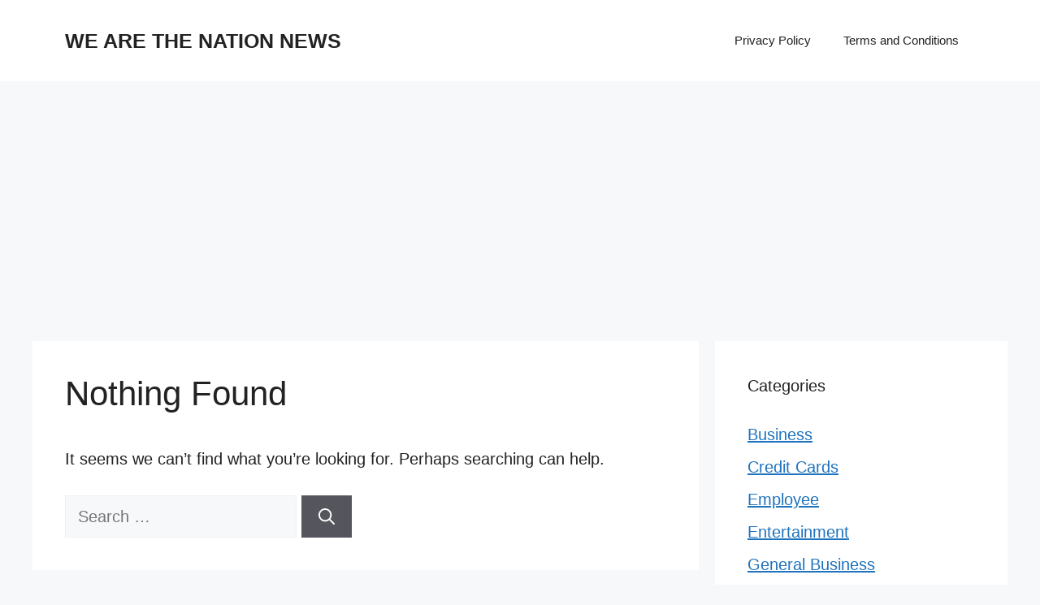

--- FILE ---
content_type: text/html; charset=UTF-8
request_url: https://wearethenationnews.com/tag/espn/
body_size: 6538
content:
<!DOCTYPE html>
<html lang="en-US">
<head>
<meta charset="UTF-8">
<meta name="viewport" content="width=device-width, initial-scale=1">
<!-- This site is optimized with the Yoast SEO plugin v15.6.2 - https://yoast.com/wordpress/plugins/seo/ -->
<title>ESPN Archives - WE ARE THE NATION NEWS</title>
<meta name="robots" content="noindex, follow" />
<meta property="og:locale" content="en_US" />
<meta property="og:type" content="article" />
<meta property="og:title" content="ESPN Archives - WE ARE THE NATION NEWS" />
<meta property="og:url" content="https://wearethenationnews.com/tag/espn/" />
<meta property="og:site_name" content="WE ARE THE NATION NEWS" />
<meta name="twitter:card" content="summary_large_image" />
<script type="application/ld+json" class="yoast-schema-graph">{"@context":"https://schema.org","@graph":[{"@type":"WebSite","@id":"https://wearethenationnews.com/#website","url":"https://wearethenationnews.com/","name":"WE ARE THE NATION NEWS","description":"","potentialAction":[{"@type":"SearchAction","target":"https://wearethenationnews.com/?s={search_term_string}","query-input":"required name=search_term_string"}],"inLanguage":"en-US"},{"@type":"CollectionPage","@id":"https://wearethenationnews.com/tag/espn/#webpage","url":"https://wearethenationnews.com/tag/espn/","name":"ESPN Archives - WE ARE THE NATION NEWS","isPartOf":{"@id":"https://wearethenationnews.com/#website"},"inLanguage":"en-US","potentialAction":[{"@type":"ReadAction","target":["https://wearethenationnews.com/tag/espn/"]}]}]}</script>
<!-- / Yoast SEO plugin. -->
<link rel='dns-prefetch' href='//www.googletagmanager.com' />
<link rel='dns-prefetch' href='//s.w.org' />
<link rel='dns-prefetch' href='//pagead2.googlesyndication.com' />
<link rel="alternate" type="application/rss+xml" title="WE ARE THE NATION NEWS &raquo; Feed" href="https://wearethenationnews.com/feed/" />
<link rel="alternate" type="application/rss+xml" title="WE ARE THE NATION NEWS &raquo; Comments Feed" href="https://wearethenationnews.com/comments/feed/" />
<link rel="alternate" type="application/rss+xml" title="WE ARE THE NATION NEWS &raquo; ESPN Tag Feed" href="https://wearethenationnews.com/tag/espn/feed/" />
<script>
window._wpemojiSettings = {"baseUrl":"https:\/\/s.w.org\/images\/core\/emoji\/12.0.0-1\/72x72\/","ext":".png","svgUrl":"https:\/\/s.w.org\/images\/core\/emoji\/12.0.0-1\/svg\/","svgExt":".svg","source":{"concatemoji":"https:\/\/wearethenationnews.com\/wp-includes\/js\/wp-emoji-release.min.js?ver=5.4.2"}};
/*! This file is auto-generated */
!function(e,a,t){var r,n,o,i,p=a.createElement("canvas"),s=p.getContext&&p.getContext("2d");function c(e,t){var a=String.fromCharCode;s.clearRect(0,0,p.width,p.height),s.fillText(a.apply(this,e),0,0);var r=p.toDataURL();return s.clearRect(0,0,p.width,p.height),s.fillText(a.apply(this,t),0,0),r===p.toDataURL()}function l(e){if(!s||!s.fillText)return!1;switch(s.textBaseline="top",s.font="600 32px Arial",e){case"flag":return!c([127987,65039,8205,9895,65039],[127987,65039,8203,9895,65039])&&(!c([55356,56826,55356,56819],[55356,56826,8203,55356,56819])&&!c([55356,57332,56128,56423,56128,56418,56128,56421,56128,56430,56128,56423,56128,56447],[55356,57332,8203,56128,56423,8203,56128,56418,8203,56128,56421,8203,56128,56430,8203,56128,56423,8203,56128,56447]));case"emoji":return!c([55357,56424,55356,57342,8205,55358,56605,8205,55357,56424,55356,57340],[55357,56424,55356,57342,8203,55358,56605,8203,55357,56424,55356,57340])}return!1}function d(e){var t=a.createElement("script");t.src=e,t.defer=t.type="text/javascript",a.getElementsByTagName("head")[0].appendChild(t)}for(i=Array("flag","emoji"),t.supports={everything:!0,everythingExceptFlag:!0},o=0;o<i.length;o++)t.supports[i[o]]=l(i[o]),t.supports.everything=t.supports.everything&&t.supports[i[o]],"flag"!==i[o]&&(t.supports.everythingExceptFlag=t.supports.everythingExceptFlag&&t.supports[i[o]]);t.supports.everythingExceptFlag=t.supports.everythingExceptFlag&&!t.supports.flag,t.DOMReady=!1,t.readyCallback=function(){t.DOMReady=!0},t.supports.everything||(n=function(){t.readyCallback()},a.addEventListener?(a.addEventListener("DOMContentLoaded",n,!1),e.addEventListener("load",n,!1)):(e.attachEvent("onload",n),a.attachEvent("onreadystatechange",function(){"complete"===a.readyState&&t.readyCallback()})),(r=t.source||{}).concatemoji?d(r.concatemoji):r.wpemoji&&r.twemoji&&(d(r.twemoji),d(r.wpemoji)))}(window,document,window._wpemojiSettings);
</script>
<style>
img.wp-smiley,
img.emoji {
display: inline !important;
border: none !important;
box-shadow: none !important;
height: 1em !important;
width: 1em !important;
margin: 0 .07em !important;
vertical-align: -0.1em !important;
background: none !important;
padding: 0 !important;
}
</style>
<style type="text/css" media="all">
.wpautoterms-footer{background-color:#ffffff;text-align:center;}
.wpautoterms-footer a{color:#000000;font-family:Arial, sans-serif;font-size:14px;}
.wpautoterms-footer .separator{color:#cccccc;font-family:Arial, sans-serif;font-size:14px;}</style>
<!-- <link rel='stylesheet' id='wp-block-library-css'  href='https://wearethenationnews.com/wp-includes/css/dist/block-library/style.min.css?ver=5.4.2' media='all' /> -->
<!-- <link rel='stylesheet' id='wpautoterms_css-css'  href='https://wearethenationnews.com/wp-content/plugins/auto-terms-of-service-and-privacy-policy/css/wpautoterms.css?ver=5.4.2' media='all' /> -->
<!-- <link rel='stylesheet' id='generate-style-css'  href='https://wearethenationnews.com/wp-content/themes/generatepress/assets/css/main.min.css?ver=3.6.0' media='all' /> -->
<link rel="stylesheet" type="text/css" href="//wearethenationnews.com/wp-content/cache/wpfc-minified/lwrajgat/9kjgg.css" media="all"/>
<style id='generate-style-inline-css'>
body{background-color:var(--base-2);color:var(--contrast);}a{color:var(--accent);}a{text-decoration:underline;}.entry-title a, .site-branding a, a.button, .wp-block-button__link, .main-navigation a{text-decoration:none;}a:hover, a:focus, a:active{color:var(--contrast);}.wp-block-group__inner-container{max-width:1200px;margin-left:auto;margin-right:auto;}:root{--contrast:#222222;--contrast-2:#575760;--contrast-3:#b2b2be;--base:#f0f0f0;--base-2:#f7f8f9;--base-3:#ffffff;--accent:#1e73be;}:root .has-contrast-color{color:var(--contrast);}:root .has-contrast-background-color{background-color:var(--contrast);}:root .has-contrast-2-color{color:var(--contrast-2);}:root .has-contrast-2-background-color{background-color:var(--contrast-2);}:root .has-contrast-3-color{color:var(--contrast-3);}:root .has-contrast-3-background-color{background-color:var(--contrast-3);}:root .has-base-color{color:var(--base);}:root .has-base-background-color{background-color:var(--base);}:root .has-base-2-color{color:var(--base-2);}:root .has-base-2-background-color{background-color:var(--base-2);}:root .has-base-3-color{color:var(--base-3);}:root .has-base-3-background-color{background-color:var(--base-3);}:root .has-accent-color{color:var(--accent);}:root .has-accent-background-color{background-color:var(--accent);}body, button, input, select, textarea{font-family:inherit;font-size:20px;}.top-bar{background-color:#636363;color:#ffffff;}.top-bar a{color:#ffffff;}.top-bar a:hover{color:#303030;}.site-header{background-color:var(--base-3);}.main-title a,.main-title a:hover{color:var(--contrast);}.site-description{color:var(--contrast-2);}.mobile-menu-control-wrapper .menu-toggle,.mobile-menu-control-wrapper .menu-toggle:hover,.mobile-menu-control-wrapper .menu-toggle:focus,.has-inline-mobile-toggle #site-navigation.toggled{background-color:rgba(0, 0, 0, 0.02);}.main-navigation,.main-navigation ul ul{background-color:var(--base-3);}.main-navigation .main-nav ul li a, .main-navigation .menu-toggle, .main-navigation .menu-bar-items{color:var(--contrast);}.main-navigation .main-nav ul li:not([class*="current-menu-"]):hover > a, .main-navigation .main-nav ul li:not([class*="current-menu-"]):focus > a, .main-navigation .main-nav ul li.sfHover:not([class*="current-menu-"]) > a, .main-navigation .menu-bar-item:hover > a, .main-navigation .menu-bar-item.sfHover > a{color:var(--accent);}button.menu-toggle:hover,button.menu-toggle:focus{color:var(--contrast);}.main-navigation .main-nav ul li[class*="current-menu-"] > a{color:var(--accent);}.navigation-search input[type="search"],.navigation-search input[type="search"]:active, .navigation-search input[type="search"]:focus, .main-navigation .main-nav ul li.search-item.active > a, .main-navigation .menu-bar-items .search-item.active > a{color:var(--accent);}.main-navigation ul ul{background-color:var(--base);}.separate-containers .inside-article, .separate-containers .comments-area, .separate-containers .page-header, .one-container .container, .separate-containers .paging-navigation, .inside-page-header{background-color:var(--base-3);}.entry-title a{color:var(--contrast);}.entry-title a:hover{color:var(--contrast-2);}.entry-meta{color:var(--contrast-2);}.sidebar .widget{background-color:var(--base-3);}.footer-widgets{background-color:var(--base-3);}.site-info{background-color:var(--base-3);}input[type="text"],input[type="email"],input[type="url"],input[type="password"],input[type="search"],input[type="tel"],input[type="number"],textarea,select{color:var(--contrast);background-color:var(--base-2);border-color:var(--base);}input[type="text"]:focus,input[type="email"]:focus,input[type="url"]:focus,input[type="password"]:focus,input[type="search"]:focus,input[type="tel"]:focus,input[type="number"]:focus,textarea:focus,select:focus{color:var(--contrast);background-color:var(--base-2);border-color:var(--contrast-3);}button,html input[type="button"],input[type="reset"],input[type="submit"],a.button,a.wp-block-button__link:not(.has-background){color:#ffffff;background-color:#55555e;}button:hover,html input[type="button"]:hover,input[type="reset"]:hover,input[type="submit"]:hover,a.button:hover,button:focus,html input[type="button"]:focus,input[type="reset"]:focus,input[type="submit"]:focus,a.button:focus,a.wp-block-button__link:not(.has-background):active,a.wp-block-button__link:not(.has-background):focus,a.wp-block-button__link:not(.has-background):hover{color:#ffffff;background-color:#3f4047;}a.generate-back-to-top{background-color:rgba( 0,0,0,0.4 );color:#ffffff;}a.generate-back-to-top:hover,a.generate-back-to-top:focus{background-color:rgba( 0,0,0,0.6 );color:#ffffff;}:root{--gp-search-modal-bg-color:var(--base-3);--gp-search-modal-text-color:var(--contrast);--gp-search-modal-overlay-bg-color:rgba(0,0,0,0.2);}@media (max-width:768px){.main-navigation .menu-bar-item:hover > a, .main-navigation .menu-bar-item.sfHover > a{background:none;color:var(--contrast);}}.nav-below-header .main-navigation .inside-navigation.grid-container, .nav-above-header .main-navigation .inside-navigation.grid-container{padding:0px 20px 0px 20px;}.site-main .wp-block-group__inner-container{padding:40px;}.separate-containers .paging-navigation{padding-top:20px;padding-bottom:20px;}.entry-content .alignwide, body:not(.no-sidebar) .entry-content .alignfull{margin-left:-40px;width:calc(100% + 80px);max-width:calc(100% + 80px);}.rtl .menu-item-has-children .dropdown-menu-toggle{padding-left:20px;}.rtl .main-navigation .main-nav ul li.menu-item-has-children > a{padding-right:20px;}@media (max-width:768px){.separate-containers .inside-article, .separate-containers .comments-area, .separate-containers .page-header, .separate-containers .paging-navigation, .one-container .site-content, .inside-page-header{padding:30px;}.site-main .wp-block-group__inner-container{padding:30px;}.inside-top-bar{padding-right:30px;padding-left:30px;}.inside-header{padding-right:30px;padding-left:30px;}.widget-area .widget{padding-top:30px;padding-right:30px;padding-bottom:30px;padding-left:30px;}.footer-widgets-container{padding-top:30px;padding-right:30px;padding-bottom:30px;padding-left:30px;}.inside-site-info{padding-right:30px;padding-left:30px;}.entry-content .alignwide, body:not(.no-sidebar) .entry-content .alignfull{margin-left:-30px;width:calc(100% + 60px);max-width:calc(100% + 60px);}.one-container .site-main .paging-navigation{margin-bottom:20px;}}/* End cached CSS */.is-right-sidebar{width:30%;}.is-left-sidebar{width:30%;}.site-content .content-area{width:70%;}@media (max-width:768px){.main-navigation .menu-toggle,.sidebar-nav-mobile:not(#sticky-placeholder){display:block;}.main-navigation ul,.gen-sidebar-nav,.main-navigation:not(.slideout-navigation):not(.toggled) .main-nav > ul,.has-inline-mobile-toggle #site-navigation .inside-navigation > *:not(.navigation-search):not(.main-nav){display:none;}.nav-align-right .inside-navigation,.nav-align-center .inside-navigation{justify-content:space-between;}.has-inline-mobile-toggle .mobile-menu-control-wrapper{display:flex;flex-wrap:wrap;}.has-inline-mobile-toggle .inside-header{flex-direction:row;text-align:left;flex-wrap:wrap;}.has-inline-mobile-toggle .header-widget,.has-inline-mobile-toggle #site-navigation{flex-basis:100%;}.nav-float-left .has-inline-mobile-toggle #site-navigation{order:10;}}
</style>
<script src='//wearethenationnews.com/wp-content/cache/wpfc-minified/kz3bpp55/bqjsn.js' type="text/javascript"></script>
<!-- <script src='https://wearethenationnews.com/wp-includes/js/jquery/jquery.js?ver=1.12.4-wp'></script> -->
<!-- <script src='https://wearethenationnews.com/wp-includes/js/jquery/jquery-migrate.min.js?ver=1.4.1'></script> -->
<!-- <script src='https://wearethenationnews.com/wp-includes/js/dist/vendor/wp-polyfill.min.js?ver=7.4.4'></script> -->
<script>
( 'fetch' in window ) || document.write( '<script src="https://wearethenationnews.com/wp-includes/js/dist/vendor/wp-polyfill-fetch.min.js?ver=3.0.0"></scr' + 'ipt>' );( document.contains ) || document.write( '<script src="https://wearethenationnews.com/wp-includes/js/dist/vendor/wp-polyfill-node-contains.min.js?ver=3.42.0"></scr' + 'ipt>' );( window.DOMRect ) || document.write( '<script src="https://wearethenationnews.com/wp-includes/js/dist/vendor/wp-polyfill-dom-rect.min.js?ver=3.42.0"></scr' + 'ipt>' );( window.URL && window.URL.prototype && window.URLSearchParams ) || document.write( '<script src="https://wearethenationnews.com/wp-includes/js/dist/vendor/wp-polyfill-url.min.js?ver=3.6.4"></scr' + 'ipt>' );( window.FormData && window.FormData.prototype.keys ) || document.write( '<script src="https://wearethenationnews.com/wp-includes/js/dist/vendor/wp-polyfill-formdata.min.js?ver=3.0.12"></scr' + 'ipt>' );( Element.prototype.matches && Element.prototype.closest ) || document.write( '<script src="https://wearethenationnews.com/wp-includes/js/dist/vendor/wp-polyfill-element-closest.min.js?ver=2.0.2"></scr' + 'ipt>' );
</script>
<script src='//wearethenationnews.com/wp-content/cache/wpfc-minified/pfvnyu0/bqjsn.js' type="text/javascript"></script>
<!-- <script src='https://wearethenationnews.com/wp-includes/js/dist/dom-ready.min.js?ver=91fc8f05178d5c6365aec778f840ae17'></script> -->
<!-- <script src='https://wearethenationnews.com/wp-content/plugins/auto-terms-of-service-and-privacy-policy/js/base.js?ver=3.0.3'></script> -->
<!-- Google tag (gtag.js) snippet added by Site Kit -->
<!-- Google Analytics snippet added by Site Kit -->
<script src='https://www.googletagmanager.com/gtag/js?id=G-ES77VL3P50' async></script>
<script>
window.dataLayer = window.dataLayer || [];function gtag(){dataLayer.push(arguments);}
gtag("set","linker",{"domains":["wearethenationnews.com"]});
gtag("js", new Date());
gtag("set", "developer_id.dZTNiMT", true);
gtag("config", "G-ES77VL3P50");
</script>
<link rel='https://api.w.org/' href='https://wearethenationnews.com/wp-json/' />
<link rel="EditURI" type="application/rsd+xml" title="RSD" href="https://wearethenationnews.com/xmlrpc.php?rsd" />
<link rel="wlwmanifest" type="application/wlwmanifest+xml" href="https://wearethenationnews.com/wp-includes/wlwmanifest.xml" /> 
<meta name="generator" content="WordPress 5.4.2" />
<meta name="generator" content="Site Kit by Google 1.159.0" /><meta name="google-site-verification" content="y_LO3Nhmuh9UALVNWJm2RwjZjXqQMzs4ZlfwR8OEpJc" />
<!-- Google AdSense meta tags added by Site Kit -->
<meta name="google-adsense-platform-account" content="ca-host-pub-2644536267352236">
<meta name="google-adsense-platform-domain" content="sitekit.withgoogle.com">
<!-- End Google AdSense meta tags added by Site Kit -->
<!-- Google AdSense snippet added by Site Kit -->
<script  async src="https://pagead2.googlesyndication.com/pagead/js/adsbygoogle.js?client=ca-pub-9337337499113111&amp;host=ca-host-pub-2644536267352236" crossorigin="anonymous"></script>
<!-- End Google AdSense snippet added by Site Kit -->
<link rel="icon" href="https://wearethenationnews.com/wp-content/uploads/2021/01/WE-ARE-THE-NATION-NEWS-e1610612083300-150x150.png" sizes="32x32" />
<link rel="icon" href="https://wearethenationnews.com/wp-content/uploads/2021/01/WE-ARE-THE-NATION-NEWS-420x420.png" sizes="192x192" />
<link rel="apple-touch-icon" href="https://wearethenationnews.com/wp-content/uploads/2021/01/WE-ARE-THE-NATION-NEWS-420x420.png" />
<meta name="msapplication-TileImage" content="https://wearethenationnews.com/wp-content/uploads/2021/01/WE-ARE-THE-NATION-NEWS-420x420.png" />
</head>
<body class="archive tag tag-espn tag-1452 wp-embed-responsive right-sidebar nav-float-right separate-containers header-aligned-left dropdown-hover" itemtype="https://schema.org/Blog" itemscope>
<a class="screen-reader-text skip-link" href="#content" title="Skip to content">Skip to content</a>		<header class="site-header has-inline-mobile-toggle" id="masthead" aria-label="Site"  itemtype="https://schema.org/WPHeader" itemscope>
<div class="inside-header grid-container">
<div class="site-branding">
<p class="main-title" itemprop="headline">
<a href="https://wearethenationnews.com/" rel="home">WE ARE THE NATION NEWS</a>
</p>
</div>	<nav class="main-navigation mobile-menu-control-wrapper" id="mobile-menu-control-wrapper" aria-label="Mobile Toggle">
<button data-nav="site-navigation" class="menu-toggle" aria-controls="primary-menu" aria-expanded="false">
<span class="gp-icon icon-menu-bars"><svg viewBox="0 0 512 512" aria-hidden="true" xmlns="http://www.w3.org/2000/svg" width="1em" height="1em"><path d="M0 96c0-13.255 10.745-24 24-24h464c13.255 0 24 10.745 24 24s-10.745 24-24 24H24c-13.255 0-24-10.745-24-24zm0 160c0-13.255 10.745-24 24-24h464c13.255 0 24 10.745 24 24s-10.745 24-24 24H24c-13.255 0-24-10.745-24-24zm0 160c0-13.255 10.745-24 24-24h464c13.255 0 24 10.745 24 24s-10.745 24-24 24H24c-13.255 0-24-10.745-24-24z" /></svg><svg viewBox="0 0 512 512" aria-hidden="true" xmlns="http://www.w3.org/2000/svg" width="1em" height="1em"><path d="M71.029 71.029c9.373-9.372 24.569-9.372 33.942 0L256 222.059l151.029-151.03c9.373-9.372 24.569-9.372 33.942 0 9.372 9.373 9.372 24.569 0 33.942L289.941 256l151.03 151.029c9.372 9.373 9.372 24.569 0 33.942-9.373 9.372-24.569 9.372-33.942 0L256 289.941l-151.029 151.03c-9.373 9.372-24.569 9.372-33.942 0-9.372-9.373-9.372-24.569 0-33.942L222.059 256 71.029 104.971c-9.372-9.373-9.372-24.569 0-33.942z" /></svg></span><span class="screen-reader-text">Menu</span>		</button>
</nav>
<nav class="main-navigation sub-menu-right" id="site-navigation" aria-label="Primary"  itemtype="https://schema.org/SiteNavigationElement" itemscope>
<div class="inside-navigation grid-container">
<button class="menu-toggle" aria-controls="primary-menu" aria-expanded="false">
<span class="gp-icon icon-menu-bars"><svg viewBox="0 0 512 512" aria-hidden="true" xmlns="http://www.w3.org/2000/svg" width="1em" height="1em"><path d="M0 96c0-13.255 10.745-24 24-24h464c13.255 0 24 10.745 24 24s-10.745 24-24 24H24c-13.255 0-24-10.745-24-24zm0 160c0-13.255 10.745-24 24-24h464c13.255 0 24 10.745 24 24s-10.745 24-24 24H24c-13.255 0-24-10.745-24-24zm0 160c0-13.255 10.745-24 24-24h464c13.255 0 24 10.745 24 24s-10.745 24-24 24H24c-13.255 0-24-10.745-24-24z" /></svg><svg viewBox="0 0 512 512" aria-hidden="true" xmlns="http://www.w3.org/2000/svg" width="1em" height="1em"><path d="M71.029 71.029c9.373-9.372 24.569-9.372 33.942 0L256 222.059l151.029-151.03c9.373-9.372 24.569-9.372 33.942 0 9.372 9.373 9.372 24.569 0 33.942L289.941 256l151.03 151.029c9.372 9.373 9.372 24.569 0 33.942-9.373 9.372-24.569 9.372-33.942 0L256 289.941l-151.029 151.03c-9.373 9.372-24.569 9.372-33.942 0-9.372-9.373-9.372-24.569 0-33.942L222.059 256 71.029 104.971c-9.372-9.373-9.372-24.569 0-33.942z" /></svg></span><span class="mobile-menu">Menu</span>				</button>
<div id="primary-menu" class="main-nav"><ul id="menu-menu2" class=" menu sf-menu"><li id="menu-item-152" class="menu-item menu-item-type-post_type menu-item-object-wpautoterms_page menu-item-152"><a href="https://wearethenationnews.com/wpautoterms/privacy-policy/">Privacy Policy</a></li>
<li id="menu-item-202" class="menu-item menu-item-type-post_type menu-item-object-wpautoterms_page menu-item-202"><a href="https://wearethenationnews.com/wpautoterms/terms-and-conditions/">Terms and Conditions</a></li>
</ul></div>			</div>
</nav>
</div>
</header>
<div class="site grid-container container hfeed" id="page">
<div class="site-content" id="content">
<div class="content-area" id="primary">
<main class="site-main" id="main">
<div class="no-results not-found">
<div class="inside-article">
<header class="entry-header">
<h1 class="entry-title">Nothing Found</h1>
</header>
<div class="entry-content">
<p>It seems we can&rsquo;t find what you&rsquo;re looking for. Perhaps searching can help.</p>
<form method="get" class="search-form" action="https://wearethenationnews.com/">
<label>
<span class="screen-reader-text">Search for:</span>
<input type="search" class="search-field" placeholder="Search &hellip;" value="" name="s" title="Search for:">
</label>
<button class="search-submit" aria-label="Search"><span class="gp-icon icon-search"><svg viewBox="0 0 512 512" aria-hidden="true" xmlns="http://www.w3.org/2000/svg" width="1em" height="1em"><path fill-rule="evenodd" clip-rule="evenodd" d="M208 48c-88.366 0-160 71.634-160 160s71.634 160 160 160 160-71.634 160-160S296.366 48 208 48zM0 208C0 93.125 93.125 0 208 0s208 93.125 208 208c0 48.741-16.765 93.566-44.843 129.024l133.826 134.018c9.366 9.379 9.355 24.575-.025 33.941-9.379 9.366-24.575 9.355-33.941-.025L337.238 370.987C301.747 399.167 256.839 416 208 416 93.125 416 0 322.875 0 208z" /></svg></span></button></form>
</div>
</div>
</div>
</main>
</div>
<div class="widget-area sidebar is-right-sidebar" id="right-sidebar">
<div class="inside-right-sidebar">
<aside id="categories-3" class="widget inner-padding widget_categories"><h2 class="widget-title">Categories</h2>		<ul>
<li class="cat-item cat-item-12771"><a href="https://wearethenationnews.com/category/businessa/" title="Business">Business</a>
</li>
<li class="cat-item cat-item-12889"><a href="https://wearethenationnews.com/category/credit-cards/">Credit Cards</a>
</li>
<li class="cat-item cat-item-12895"><a href="https://wearethenationnews.com/category/employee/">Employee</a>
</li>
<li class="cat-item cat-item-17"><a href="https://wearethenationnews.com/category/entertainment/">Entertainment</a>
</li>
<li class="cat-item cat-item-19"><a href="https://wearethenationnews.com/category/general-business/">General Business</a>
</li>
<li class="cat-item cat-item-20"><a href="https://wearethenationnews.com/category/health/">Health</a>
</li>
<li class="cat-item cat-item-18"><a href="https://wearethenationnews.com/category/money/">Money</a>
</li>
<li class="cat-item cat-item-12890"><a href="https://wearethenationnews.com/category/personal-loans/">Personal Loans</a>
</li>
<li class="cat-item cat-item-12858"><a href="https://wearethenationnews.com/category/service/">Service</a>
</li>
<li class="cat-item cat-item-16"><a href="https://wearethenationnews.com/category/style/">Style</a>
</li>
<li class="cat-item cat-item-1"><a href="https://wearethenationnews.com/category/uncategorized/">Uncategorized</a>
</li>
</ul>
</aside>	</div>
</div>

</div>
</div>
<div class="site-footer">
<footer class="site-info" aria-label="Site"  itemtype="https://schema.org/WPFooter" itemscope>
<div class="inside-site-info grid-container">
<div class="copyright-bar">
<span class="copyright">&copy; 2026 WE ARE THE NATION NEWS</span> &bull; Built with <a href="https://generatepress.com" itemprop="url">GeneratePress</a>				</div>
</div>
</footer>
</div>
<!--[if lte IE 11]>
<script src='https://wearethenationnews.com/wp-content/themes/generatepress/assets/js/classList.min.js?ver=3.6.0'></script>
<![endif]-->
<script>
var generatepressMenu = {"toggleOpenedSubMenus":true,"openSubMenuLabel":"Open Sub-Menu","closeSubMenuLabel":"Close Sub-Menu"};
</script>
<script src='https://wearethenationnews.com/wp-content/themes/generatepress/assets/js/menu.min.js?ver=3.6.0'></script>
<script src='https://wearethenationnews.com/wp-includes/js/wp-embed.min.js?ver=5.4.2'></script>
<div class="wpautoterms-footer"><p>
<a href="https://wearethenationnews.com/wpautoterms/terms-and-conditions/">Terms and Conditions</a><span class="separator"> - </span><a href="https://wearethenationnews.com/wpautoterms/privacy-policy/">Privacy Policy</a></p>
</div>
</body>
</html><!-- WP Fastest Cache file was created in 0.195 seconds, on January 7, 2026 @ 7:15 am --><!-- via php -->

--- FILE ---
content_type: text/html; charset=utf-8
request_url: https://www.google.com/recaptcha/api2/aframe
body_size: 265
content:
<!DOCTYPE HTML><html><head><meta http-equiv="content-type" content="text/html; charset=UTF-8"></head><body><script nonce="0yX6caoDB5qfmFsCHRZMqQ">/** Anti-fraud and anti-abuse applications only. See google.com/recaptcha */ try{var clients={'sodar':'https://pagead2.googlesyndication.com/pagead/sodar?'};window.addEventListener("message",function(a){try{if(a.source===window.parent){var b=JSON.parse(a.data);var c=clients[b['id']];if(c){var d=document.createElement('img');d.src=c+b['params']+'&rc='+(localStorage.getItem("rc::a")?sessionStorage.getItem("rc::b"):"");window.document.body.appendChild(d);sessionStorage.setItem("rc::e",parseInt(sessionStorage.getItem("rc::e")||0)+1);localStorage.setItem("rc::h",'1769106169104');}}}catch(b){}});window.parent.postMessage("_grecaptcha_ready", "*");}catch(b){}</script></body></html>